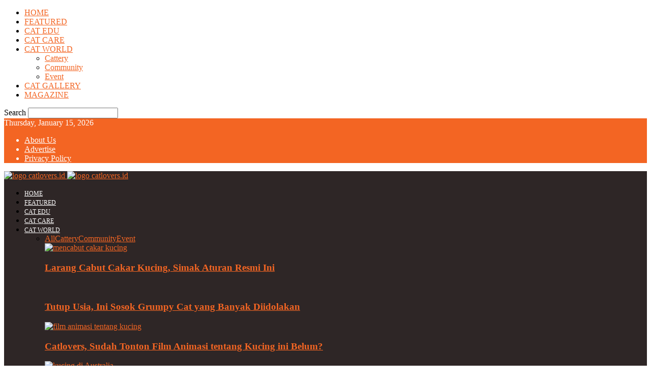

--- FILE ---
content_type: text/html; charset=UTF-8
request_url: http://www.catlovers.id/mengungkap-asal-mula-kucing-scottish-fold/
body_size: 20002
content:
<!doctype html >
<!--[if IE 8]>    <html class="ie8" lang="en"> <![endif]-->
<!--[if IE 9]>    <html class="ie9" lang="en"> <![endif]-->
<!--[if gt IE 8]><!--> <html lang="en-US" prefix="og: http://ogp.me/ns#"> <!--<![endif]-->
<head>
    <title>Mengungkap Asal Mula Kucing Scottish Fold - Catlovers.id</title>
    <meta charset="UTF-8" />
    <meta name="viewport" content="width=device-width, initial-scale=1.0">
    <link rel="pingback" href="http://www.catlovers.id/xmlrpc.php" />
    <meta property="og:image" content="http://www.catlovers.id/wp-content/uploads/2018/01/Mengungkap-Asal-Mula-Kucing-Scottish-Fold.jpg" /><link rel="icon" type="image/png" href="http://www.catlovers.id/wp-content/uploads/2017/03/icon-catlovers-id.png">
<!-- This site is optimized with the Yoast SEO plugin v7.7.3 - https://yoast.com/wordpress/plugins/seo/ -->
<meta name="description" content="Asal mula kucing scottish fold ini berawal dari kucing putih bernama Susie yang ditemukan di Perthshire, Skotlandia, pada 1961."/>
<link rel="canonical" href="http://www.catlovers.id/mengungkap-asal-mula-kucing-scottish-fold/" />
<meta property="og:locale" content="en_US" />
<meta property="og:type" content="article" />
<meta property="og:title" content="Mengungkap Asal Mula Kucing Scottish Fold - Catlovers.id" />
<meta property="og:description" content="Asal mula kucing scottish fold ini berawal dari kucing putih bernama Susie yang ditemukan di Perthshire, Skotlandia, pada 1961." />
<meta property="og:url" content="http://www.catlovers.id/mengungkap-asal-mula-kucing-scottish-fold/" />
<meta property="og:site_name" content="Catlovers.id" />
<meta property="article:tag" content="kucing domestik" />
<meta property="article:tag" content="kucing lucu" />
<meta property="article:tag" content="kucing peliharaan" />
<meta property="article:tag" content="kucing scottish fold" />
<meta property="article:tag" content="Scottish Fold" />
<meta property="article:tag" content="sejarah scottish fold" />
<meta property="article:section" content="CAT GALLERY" />
<meta property="article:published_time" content="2018-01-20T17:00:22+07:00" />
<meta property="article:modified_time" content="2018-01-19T08:42:34+07:00" />
<meta property="og:updated_time" content="2018-01-19T08:42:34+07:00" />
<meta property="og:image" content="http://www.catlovers.id/wp-content/uploads/2018/01/Mengungkap-Asal-Mula-Kucing-Scottish-Fold.jpg" />
<meta property="og:image:width" content="696" />
<meta property="og:image:height" content="464" />
<meta property="og:image:alt" content="asal mula kucing scottish fold" />
<meta name="twitter:card" content="summary" />
<meta name="twitter:description" content="Asal mula kucing scottish fold ini berawal dari kucing putih bernama Susie yang ditemukan di Perthshire, Skotlandia, pada 1961." />
<meta name="twitter:title" content="Mengungkap Asal Mula Kucing Scottish Fold - Catlovers.id" />
<meta name="twitter:image" content="http://www.catlovers.id/wp-content/uploads/2018/01/Mengungkap-Asal-Mula-Kucing-Scottish-Fold.jpg" />
<!-- / Yoast SEO plugin. -->

<link rel='dns-prefetch' href='//fonts.googleapis.com' />
<link rel='dns-prefetch' href='//s.w.org' />
<link rel="alternate" type="application/rss+xml" title="Catlovers.id &raquo; Feed" href="http://www.catlovers.id/feed/" />
<link rel="alternate" type="application/rss+xml" title="Catlovers.id &raquo; Comments Feed" href="http://www.catlovers.id/comments/feed/" />
<link rel="alternate" type="application/rss+xml" title="Catlovers.id &raquo; Mengungkap Asal Mula Kucing Scottish Fold Comments Feed" href="http://www.catlovers.id/mengungkap-asal-mula-kucing-scottish-fold/feed/" />
		<script type="text/javascript">
			window._wpemojiSettings = {"baseUrl":"https:\/\/s.w.org\/images\/core\/emoji\/11\/72x72\/","ext":".png","svgUrl":"https:\/\/s.w.org\/images\/core\/emoji\/11\/svg\/","svgExt":".svg","source":{"concatemoji":"http:\/\/www.catlovers.id\/wp-includes\/js\/wp-emoji-release.min.js?ver=4.9.26"}};
			!function(e,a,t){var n,r,o,i=a.createElement("canvas"),p=i.getContext&&i.getContext("2d");function s(e,t){var a=String.fromCharCode;p.clearRect(0,0,i.width,i.height),p.fillText(a.apply(this,e),0,0);e=i.toDataURL();return p.clearRect(0,0,i.width,i.height),p.fillText(a.apply(this,t),0,0),e===i.toDataURL()}function c(e){var t=a.createElement("script");t.src=e,t.defer=t.type="text/javascript",a.getElementsByTagName("head")[0].appendChild(t)}for(o=Array("flag","emoji"),t.supports={everything:!0,everythingExceptFlag:!0},r=0;r<o.length;r++)t.supports[o[r]]=function(e){if(!p||!p.fillText)return!1;switch(p.textBaseline="top",p.font="600 32px Arial",e){case"flag":return s([55356,56826,55356,56819],[55356,56826,8203,55356,56819])?!1:!s([55356,57332,56128,56423,56128,56418,56128,56421,56128,56430,56128,56423,56128,56447],[55356,57332,8203,56128,56423,8203,56128,56418,8203,56128,56421,8203,56128,56430,8203,56128,56423,8203,56128,56447]);case"emoji":return!s([55358,56760,9792,65039],[55358,56760,8203,9792,65039])}return!1}(o[r]),t.supports.everything=t.supports.everything&&t.supports[o[r]],"flag"!==o[r]&&(t.supports.everythingExceptFlag=t.supports.everythingExceptFlag&&t.supports[o[r]]);t.supports.everythingExceptFlag=t.supports.everythingExceptFlag&&!t.supports.flag,t.DOMReady=!1,t.readyCallback=function(){t.DOMReady=!0},t.supports.everything||(n=function(){t.readyCallback()},a.addEventListener?(a.addEventListener("DOMContentLoaded",n,!1),e.addEventListener("load",n,!1)):(e.attachEvent("onload",n),a.attachEvent("onreadystatechange",function(){"complete"===a.readyState&&t.readyCallback()})),(n=t.source||{}).concatemoji?c(n.concatemoji):n.wpemoji&&n.twemoji&&(c(n.twemoji),c(n.wpemoji)))}(window,document,window._wpemojiSettings);
		</script>
		<style type="text/css">
img.wp-smiley,
img.emoji {
	display: inline !important;
	border: none !important;
	box-shadow: none !important;
	height: 1em !important;
	width: 1em !important;
	margin: 0 .07em !important;
	vertical-align: -0.1em !important;
	background: none !important;
	padding: 0 !important;
}
</style>
<link rel='stylesheet' id='rs-plugin-settings-css'  href='http://www.catlovers.id/wp-content/plugins/revslider/public/assets/css/settings.css?ver=5.2.5.1' type='text/css' media='all' />
<style id='rs-plugin-settings-inline-css' type='text/css'>
#rs-demo-id {}
</style>
<link rel='stylesheet' id='google-fonts-style-css'  href='http://fonts.googleapis.com/css?family=Open+Sans%3A300italic%2C400%2C400italic%2C600%2C600italic%2C700%7CRoboto%3A300%2C400%2C400italic%2C500%2C500italic%2C700%2C900&#038;ver=8.8.2' type='text/css' media='all' />
<link rel='stylesheet' id='js_composer_front-css'  href='http://www.catlovers.id/wp-content/plugins/js_composer/assets/css/js_composer.min.css?ver=5.5.1' type='text/css' media='all' />
<link rel='stylesheet' id='td-theme-css'  href='http://www.catlovers.id/wp-content/themes/Newspaper/style.css?ver=8.8.2' type='text/css' media='all' />
<script type='text/javascript' src='http://www.catlovers.id/wp-includes/js/jquery/jquery.js?ver=1.12.4'></script>
<script type='text/javascript' src='http://www.catlovers.id/wp-includes/js/jquery/jquery-migrate.min.js?ver=1.4.1'></script>
<script type='text/javascript' src='http://www.catlovers.id/wp-content/plugins/revslider/public/assets/js/jquery.themepunch.tools.min.js?ver=5.2.5.1'></script>
<script type='text/javascript' src='http://www.catlovers.id/wp-content/plugins/revslider/public/assets/js/jquery.themepunch.revolution.min.js?ver=5.2.5.1'></script>
<link rel='https://api.w.org/' href='http://www.catlovers.id/wp-json/' />
<link rel="EditURI" type="application/rsd+xml" title="RSD" href="http://www.catlovers.id/xmlrpc.php?rsd" />
<link rel="wlwmanifest" type="application/wlwmanifest+xml" href="http://www.catlovers.id/wp-includes/wlwmanifest.xml" /> 
<meta name="generator" content="WordPress 4.9.26" />
<link rel='shortlink' href='http://www.catlovers.id/?p=2944' />
<link rel="alternate" type="application/json+oembed" href="http://www.catlovers.id/wp-json/oembed/1.0/embed?url=http%3A%2F%2Fwww.catlovers.id%2Fmengungkap-asal-mula-kucing-scottish-fold%2F" />
<link rel="alternate" type="text/xml+oembed" href="http://www.catlovers.id/wp-json/oembed/1.0/embed?url=http%3A%2F%2Fwww.catlovers.id%2Fmengungkap-asal-mula-kucing-scottish-fold%2F&#038;format=xml" />
<!--[if lt IE 9]><script src="http://cdnjs.cloudflare.com/ajax/libs/html5shiv/3.7.3/html5shiv.js"></script><![endif]-->
    <meta name="generator" content="Powered by WPBakery Page Builder - drag and drop page builder for WordPress."/>
<!--[if lte IE 9]><link rel="stylesheet" type="text/css" href="http://www.catlovers.id/wp-content/plugins/js_composer/assets/css/vc_lte_ie9.min.css" media="screen"><![endif]--><meta name="generator" content="Powered by Slider Revolution 5.2.5.1 - responsive, Mobile-Friendly Slider Plugin for WordPress with comfortable drag and drop interface." />

<!-- JS generated by theme -->

<script>
    
    

	    var tdBlocksArray = []; //here we store all the items for the current page

	    //td_block class - each ajax block uses a object of this class for requests
	    function tdBlock() {
		    this.id = '';
		    this.block_type = 1; //block type id (1-234 etc)
		    this.atts = '';
		    this.td_column_number = '';
		    this.td_current_page = 1; //
		    this.post_count = 0; //from wp
		    this.found_posts = 0; //from wp
		    this.max_num_pages = 0; //from wp
		    this.td_filter_value = ''; //current live filter value
		    this.is_ajax_running = false;
		    this.td_user_action = ''; // load more or infinite loader (used by the animation)
		    this.header_color = '';
		    this.ajax_pagination_infinite_stop = ''; //show load more at page x
	    }


        // td_js_generator - mini detector
        (function(){
            var htmlTag = document.getElementsByTagName("html")[0];

	        if ( navigator.userAgent.indexOf("MSIE 10.0") > -1 ) {
                htmlTag.className += ' ie10';
            }

            if ( !!navigator.userAgent.match(/Trident.*rv\:11\./) ) {
                htmlTag.className += ' ie11';
            }

	        if ( navigator.userAgent.indexOf("Edge") > -1 ) {
                htmlTag.className += ' ieEdge';
            }

            if ( /(iPad|iPhone|iPod)/g.test(navigator.userAgent) ) {
                htmlTag.className += ' td-md-is-ios';
            }

            var user_agent = navigator.userAgent.toLowerCase();
            if ( user_agent.indexOf("android") > -1 ) {
                htmlTag.className += ' td-md-is-android';
            }

            if ( -1 !== navigator.userAgent.indexOf('Mac OS X')  ) {
                htmlTag.className += ' td-md-is-os-x';
            }

            if ( /chrom(e|ium)/.test(navigator.userAgent.toLowerCase()) ) {
               htmlTag.className += ' td-md-is-chrome';
            }

            if ( -1 !== navigator.userAgent.indexOf('Firefox') ) {
                htmlTag.className += ' td-md-is-firefox';
            }

            if ( -1 !== navigator.userAgent.indexOf('Safari') && -1 === navigator.userAgent.indexOf('Chrome') ) {
                htmlTag.className += ' td-md-is-safari';
            }

            if( -1 !== navigator.userAgent.indexOf('IEMobile') ){
                htmlTag.className += ' td-md-is-iemobile';
            }

        })();




        var tdLocalCache = {};

        ( function () {
            "use strict";

            tdLocalCache = {
                data: {},
                remove: function (resource_id) {
                    delete tdLocalCache.data[resource_id];
                },
                exist: function (resource_id) {
                    return tdLocalCache.data.hasOwnProperty(resource_id) && tdLocalCache.data[resource_id] !== null;
                },
                get: function (resource_id) {
                    return tdLocalCache.data[resource_id];
                },
                set: function (resource_id, cachedData) {
                    tdLocalCache.remove(resource_id);
                    tdLocalCache.data[resource_id] = cachedData;
                }
            };
        })();

    
    
var td_viewport_interval_list=[{"limitBottom":767,"sidebarWidth":228},{"limitBottom":1018,"sidebarWidth":300},{"limitBottom":1140,"sidebarWidth":324}];
var td_animation_stack_effect="type0";
var tds_animation_stack=true;
var td_animation_stack_specific_selectors=".entry-thumb, img";
var td_animation_stack_general_selectors=".td-animation-stack img, .td-animation-stack .entry-thumb, .post img";
var td_ajax_url="http:\/\/www.catlovers.id\/wp-admin\/admin-ajax.php?td_theme_name=Newspaper&v=8.8.2";
var td_get_template_directory_uri="http:\/\/www.catlovers.id\/wp-content\/themes\/Newspaper";
var tds_snap_menu="snap";
var tds_logo_on_sticky="";
var tds_header_style="2";
var td_please_wait="Please wait...";
var td_email_user_pass_incorrect="User or password incorrect!";
var td_email_user_incorrect="Email or username incorrect!";
var td_email_incorrect="Email incorrect!";
var tds_more_articles_on_post_enable="";
var tds_more_articles_on_post_time_to_wait="";
var tds_more_articles_on_post_pages_distance_from_top=0;
var tds_theme_color_site_wide="#f36523";
var tds_smart_sidebar="enabled";
var tdThemeName="Newspaper";
var td_magnific_popup_translation_tPrev="Previous (Left arrow key)";
var td_magnific_popup_translation_tNext="Next (Right arrow key)";
var td_magnific_popup_translation_tCounter="%curr% of %total%";
var td_magnific_popup_translation_ajax_tError="The content from %url% could not be loaded.";
var td_magnific_popup_translation_image_tError="The image #%curr% could not be loaded.";
var tdDateNamesI18n={"month_names":["January","February","March","April","May","June","July","August","September","October","November","December"],"month_names_short":["Jan","Feb","Mar","Apr","May","Jun","Jul","Aug","Sep","Oct","Nov","Dec"],"day_names":["Sunday","Monday","Tuesday","Wednesday","Thursday","Friday","Saturday"],"day_names_short":["Sun","Mon","Tue","Wed","Thu","Fri","Sat"]};
var td_ad_background_click_link="";
var td_ad_background_click_target="";
</script>

<script>
  (function(i,s,o,g,r,a,m){i['GoogleAnalyticsObject']=r;i[r]=i[r]||function(){
  (i[r].q=i[r].q||[]).push(arguments)},i[r].l=1*new Date();a=s.createElement(o),
  m=s.getElementsByTagName(o)[0];a.async=1;a.src=g;m.parentNode.insertBefore(a,m)
  })(window,document,'script','https://www.google-analytics.com/analytics.js','ga');

  ga('create', 'UA-94102055-2', 'auto');
  ga('send', 'pageview');

</script><noscript><style type="text/css"> .wpb_animate_when_almost_visible { opacity: 1; }</style></noscript></head>

<body class="post-template-default single single-post postid-2944 single-format-standard mengungkap-asal-mula-kucing-scottish-fold global-block-template-8 td-magazine wpb-js-composer js-comp-ver-5.5.1 vc_responsive td-animation-stack-type0 td-boxed-layout" itemscope="itemscope" itemtype="http://schema.org/WebPage">

        <div class="td-scroll-up"><i class="td-icon-menu-up"></i></div>
    
    <div class="td-menu-background"></div>
<div id="td-mobile-nav">
    <div class="td-mobile-container">
        <!-- mobile menu top section -->
        <div class="td-menu-socials-wrap">
            <!-- socials -->
            <div class="td-menu-socials">
                
        <span class="td-social-icon-wrap">
            <a target="_blank" href="https://www.facebook.com/majalahcatlovers" title="Facebook">
                <i class="td-icon-font td-icon-facebook"></i>
            </a>
        </span>
        <span class="td-social-icon-wrap">
            <a target="_blank" href="https://www.instagram.com/catloversmagz" title="Instagram">
                <i class="td-icon-font td-icon-instagram"></i>
            </a>
        </span>            </div>
            <!-- close button -->
            <div class="td-mobile-close">
                <a href="#"><i class="td-icon-close-mobile"></i></a>
            </div>
        </div>

        <!-- login section -->
        
        <!-- menu section -->
        <div class="td-mobile-content">
            <div class="menu-catloversid-container"><ul id="menu-catloversid" class="td-mobile-main-menu"><li id="menu-item-401" class="menu-item menu-item-type-custom menu-item-object-custom menu-item-home menu-item-first menu-item-401"><a href="http://www.catlovers.id">HOME</a></li>
<li id="menu-item-400" class="menu-item menu-item-type-taxonomy menu-item-object-category menu-item-400"><a href="http://www.catlovers.id/category/featured/">FEATURED</a></li>
<li id="menu-item-391" class="menu-item menu-item-type-taxonomy menu-item-object-category menu-item-391"><a href="http://www.catlovers.id/category/cat-edu/">CAT EDU</a></li>
<li id="menu-item-390" class="menu-item menu-item-type-taxonomy menu-item-object-category menu-item-390"><a href="http://www.catlovers.id/category/cat-care/">CAT CARE</a></li>
<li id="menu-item-393" class="menu-item menu-item-type-taxonomy menu-item-object-category menu-item-has-children menu-item-393"><a href="http://www.catlovers.id/category/cat-world/">CAT WORLD<i class="td-icon-menu-right td-element-after"></i></a>
<ul class="sub-menu">
	<li id="menu-item-0" class="menu-item-0"><a href="http://www.catlovers.id/category/cat-world/cattery/">Cattery</a></li>
	<li class="menu-item-0"><a href="http://www.catlovers.id/category/cat-world/community/">Community</a></li>
	<li class="menu-item-0"><a href="http://www.catlovers.id/category/cat-world/event/">Event</a></li>
</ul>
</li>
<li id="menu-item-1851" class="menu-item menu-item-type-post_type menu-item-object-page menu-item-1851"><a href="http://www.catlovers.id/cat-gallery/">CAT GALLERY</a></li>
<li id="menu-item-452" class="menu-item menu-item-type-post_type menu-item-object-page menu-item-452"><a href="http://www.catlovers.id/majalah/">MAGAZINE</a></li>
</ul></div>        </div>
    </div>

    <!-- register/login section -->
    </div>    <div class="td-search-background"></div>
<div class="td-search-wrap-mob">
	<div class="td-drop-down-search" aria-labelledby="td-header-search-button">
		<form method="get" class="td-search-form" action="http://www.catlovers.id/">
			<!-- close button -->
			<div class="td-search-close">
				<a href="#"><i class="td-icon-close-mobile"></i></a>
			</div>
			<div role="search" class="td-search-input">
				<span>Search</span>
				<input id="td-header-search-mob" type="text" value="" name="s" autocomplete="off" />
			</div>
		</form>
		<div id="td-aj-search-mob"></div>
	</div>
</div>    
    
    <div id="td-outer-wrap" class="td-theme-wrap">
    
        <!--
Header style 2
-->


<div class="td-header-wrap td-header-style-2 ">
    
    <div class="td-header-top-menu-full td-container-wrap ">
        <div class="td-container td-header-row td-header-top-menu">
            
    <div class="top-bar-style-1">
        
<div class="td-header-sp-top-menu">


	        <div class="td_data_time">
            <div >

                Thursday, January 15, 2026
            </div>
        </div>
    <div class="menu-top-container"><ul id="menu-little-menu" class="top-header-menu"><li id="menu-item-152" class="menu-item menu-item-type-post_type menu-item-object-page menu-item-first td-menu-item td-normal-menu menu-item-152"><a href="http://www.catlovers.id/about-us/">About Us</a></li>
<li id="menu-item-151" class="menu-item menu-item-type-post_type menu-item-object-page td-menu-item td-normal-menu menu-item-151"><a href="http://www.catlovers.id/advertise-with-us/">Advertise</a></li>
<li id="menu-item-1833" class="menu-item menu-item-type-post_type menu-item-object-page td-menu-item td-normal-menu menu-item-1833"><a href="http://www.catlovers.id/privacy-policy/">Privacy Policy</a></li>
</ul></div></div>
        <div class="td-header-sp-top-widget">
    
    
        
        <span class="td-social-icon-wrap">
            <a target="_blank" href="https://www.facebook.com/majalahcatlovers" title="Facebook">
                <i class="td-icon-font td-icon-facebook"></i>
            </a>
        </span>
        <span class="td-social-icon-wrap">
            <a target="_blank" href="https://www.instagram.com/catloversmagz" title="Instagram">
                <i class="td-icon-font td-icon-instagram"></i>
            </a>
        </span>    </div>    </div>

<!-- LOGIN MODAL -->
        </div>
    </div>

    <div class="td-header-menu-wrap-full td-container-wrap ">
        
        <div class="td-header-menu-wrap td-header-gradient ">
            <div class="td-container td-header-row td-header-main-menu">
                <div id="td-header-menu" role="navigation">
    <div id="td-top-mobile-toggle"><a href="#"><i class="td-icon-font td-icon-mobile"></i></a></div>
    <div class="td-main-menu-logo td-logo-in-header">
        		<a class="td-mobile-logo td-sticky-disable" href="http://www.catlovers.id/">
			<img class="td-retina-data" data-retina="http://www.catlovers.id/wp-content/uploads/2017/03/logo-catlovers-id.png" src="http://www.catlovers.id/wp-content/uploads/2017/03/logo-catlovers-id.png" alt="logo catlovers.id"/>
		</a>
			<a class="td-header-logo td-sticky-disable" href="http://www.catlovers.id/">
			<img class="td-retina-data" data-retina="http://www.catlovers.id/wp-content/uploads/2017/03/logo-catlovers-id.png" src="http://www.catlovers.id/wp-content/uploads/2017/03/logo-catlovers-id.png" alt="logo catlovers.id"/>
		</a>
	    </div>
    <div class="menu-catloversid-container"><ul id="menu-catloversid-1" class="sf-menu"><li class="menu-item menu-item-type-custom menu-item-object-custom menu-item-home menu-item-first td-menu-item td-normal-menu menu-item-401"><a href="http://www.catlovers.id">HOME</a></li>
<li class="menu-item menu-item-type-taxonomy menu-item-object-category td-menu-item td-normal-menu menu-item-400"><a href="http://www.catlovers.id/category/featured/">FEATURED</a></li>
<li class="menu-item menu-item-type-taxonomy menu-item-object-category td-menu-item td-normal-menu menu-item-391"><a href="http://www.catlovers.id/category/cat-edu/">CAT EDU</a></li>
<li class="menu-item menu-item-type-taxonomy menu-item-object-category td-menu-item td-normal-menu menu-item-390"><a href="http://www.catlovers.id/category/cat-care/">CAT CARE</a></li>
<li class="menu-item menu-item-type-taxonomy menu-item-object-category td-menu-item td-mega-menu menu-item-393"><a href="http://www.catlovers.id/category/cat-world/">CAT WORLD</a>
<ul class="sub-menu">
	<li class="menu-item-0"><div class="td-container-border"><div class="td-mega-grid"><div class="td_block_wrap td_block_mega_menu td_uid_1_69683234353e5_rand td_with_ajax_pagination td-pb-border-top td_block_template_8"  data-td-block-uid="td_uid_1_69683234353e5" ><script>var block_td_uid_1_69683234353e5 = new tdBlock();
block_td_uid_1_69683234353e5.id = "td_uid_1_69683234353e5";
block_td_uid_1_69683234353e5.atts = '{"limit":4,"td_column_number":3,"ajax_pagination":"next_prev","category_id":"17","show_child_cat":30,"td_ajax_filter_type":"td_category_ids_filter","td_ajax_preloading":"","block_template_id":"","header_color":"","ajax_pagination_infinite_stop":"","offset":"","td_filter_default_txt":"","td_ajax_filter_ids":"","el_class":"","color_preset":"","border_top":"","css":"","tdc_css":"","class":"td_uid_1_69683234353e5_rand","tdc_css_class":"td_uid_1_69683234353e5_rand","tdc_css_class_style":"td_uid_1_69683234353e5_rand_style"}';
block_td_uid_1_69683234353e5.td_column_number = "3";
block_td_uid_1_69683234353e5.block_type = "td_block_mega_menu";
block_td_uid_1_69683234353e5.post_count = "4";
block_td_uid_1_69683234353e5.found_posts = "292";
block_td_uid_1_69683234353e5.header_color = "";
block_td_uid_1_69683234353e5.ajax_pagination_infinite_stop = "";
block_td_uid_1_69683234353e5.max_num_pages = "73";
tdBlocksArray.push(block_td_uid_1_69683234353e5);
</script><div class="td_mega_menu_sub_cats"><div class="block-mega-child-cats"><a class="cur-sub-cat mega-menu-sub-cat-td_uid_1_69683234353e5" id="td_uid_2_69683234376b7" data-td_block_id="td_uid_1_69683234353e5" data-td_filter_value="" href="http://www.catlovers.id/category/cat-world/">All</a><a class="mega-menu-sub-cat-td_uid_1_69683234353e5"  id="td_uid_3_69683234376f2" data-td_block_id="td_uid_1_69683234353e5" data-td_filter_value="127" href="http://www.catlovers.id/category/cat-world/cattery/">Cattery</a><a class="mega-menu-sub-cat-td_uid_1_69683234353e5"  id="td_uid_4_696832343771a" data-td_block_id="td_uid_1_69683234353e5" data-td_filter_value="124" href="http://www.catlovers.id/category/cat-world/community/">Community</a><a class="mega-menu-sub-cat-td_uid_1_69683234353e5"  id="td_uid_5_696832343773a" data-td_block_id="td_uid_1_69683234353e5" data-td_filter_value="23" href="http://www.catlovers.id/category/cat-world/event/">Event</a></div></div><div id=td_uid_1_69683234353e5 class="td_block_inner"><div class="td-mega-row"><div class="td-mega-span">
        <div class="td_module_mega_menu td-meta-info-hide td_mod_mega_menu">
            <div class="td-module-image">
                <div class="td-module-thumb"><a href="http://www.catlovers.id/larang-cabut-cakar-kucing-simak-aturan-resmi-ini/" rel="bookmark" class="td-image-wrap" title="Larang Cabut Cakar Kucing, Simak Aturan Resmi Ini"><img width="218" height="150" class="entry-thumb" src="http://www.catlovers.id/wp-content/uploads/2019/08/Larang-Cabut-Cakar-Kucing-Simak-Aturan-Resmi-Ini-freepik-218x150.jpg" srcset="http://www.catlovers.id/wp-content/uploads/2019/08/Larang-Cabut-Cakar-Kucing-Simak-Aturan-Resmi-Ini-freepik-218x150.jpg 218w, http://www.catlovers.id/wp-content/uploads/2019/08/Larang-Cabut-Cakar-Kucing-Simak-Aturan-Resmi-Ini-freepik-100x70.jpg 100w" sizes="(max-width: 218px) 100vw, 218px" alt="mencabut cakar kucing" title="Larang Cabut Cakar Kucing, Simak Aturan Resmi Ini"/></a></div>                            </div>

            <div class="item-details">
                <h3 class="entry-title td-module-title"><a href="http://www.catlovers.id/larang-cabut-cakar-kucing-simak-aturan-resmi-ini/" rel="bookmark" title="Larang Cabut Cakar Kucing, Simak Aturan Resmi Ini">Larang Cabut Cakar Kucing, Simak Aturan Resmi Ini</a></h3>            </div>
        </div>
        </div><div class="td-mega-span">
        <div class="td_module_mega_menu td-meta-info-hide td_mod_mega_menu">
            <div class="td-module-image">
                <div class="td-module-thumb"><a href="http://www.catlovers.id/tutup-usia-ini-sosok-grumpy-cat-yang-banyak-diidolakan/" rel="bookmark" class="td-image-wrap" title="Tutup Usia, Ini Sosok Grumpy Cat yang Banyak Diidolakan"><img width="218" height="150" class="entry-thumb" src="http://www.catlovers.id/wp-content/uploads/2019/08/Tutup-Usia-Ini-Sosok-Grumpy-Cat-yang-Banyak-Diidolakan-218x150.jpg" srcset="http://www.catlovers.id/wp-content/uploads/2019/08/Tutup-Usia-Ini-Sosok-Grumpy-Cat-yang-Banyak-Diidolakan-218x150.jpg 218w, http://www.catlovers.id/wp-content/uploads/2019/08/Tutup-Usia-Ini-Sosok-Grumpy-Cat-yang-Banyak-Diidolakan-100x70.jpg 100w" sizes="(max-width: 218px) 100vw, 218px" alt="" title="Tutup Usia, Ini Sosok Grumpy Cat yang Banyak Diidolakan"/></a></div>                            </div>

            <div class="item-details">
                <h3 class="entry-title td-module-title"><a href="http://www.catlovers.id/tutup-usia-ini-sosok-grumpy-cat-yang-banyak-diidolakan/" rel="bookmark" title="Tutup Usia, Ini Sosok Grumpy Cat yang Banyak Diidolakan">Tutup Usia, Ini Sosok Grumpy Cat yang Banyak Diidolakan</a></h3>            </div>
        </div>
        </div><div class="td-mega-span">
        <div class="td_module_mega_menu td-meta-info-hide td_mod_mega_menu">
            <div class="td-module-image">
                <div class="td-module-thumb"><a href="http://www.catlovers.id/catlovers-sudah-tonton-film-animasi-tentang-kucing-ini-belum/" rel="bookmark" class="td-image-wrap" title="Catlovers, Sudah Tonton Film Animasi tentang Kucing ini Belum?"><img width="218" height="150" class="entry-thumb" src="http://www.catlovers.id/wp-content/uploads/2019/06/Catlovers-Sudah-Tonton-Film-Animasi-tentang-Kucing-ini-Belum-218x150.jpg" srcset="http://www.catlovers.id/wp-content/uploads/2019/06/Catlovers-Sudah-Tonton-Film-Animasi-tentang-Kucing-ini-Belum-218x150.jpg 218w, http://www.catlovers.id/wp-content/uploads/2019/06/Catlovers-Sudah-Tonton-Film-Animasi-tentang-Kucing-ini-Belum-100x70.jpg 100w" sizes="(max-width: 218px) 100vw, 218px" alt="film animasi tentang kucing" title="Catlovers, Sudah Tonton Film Animasi tentang Kucing ini Belum?"/></a></div>                            </div>

            <div class="item-details">
                <h3 class="entry-title td-module-title"><a href="http://www.catlovers.id/catlovers-sudah-tonton-film-animasi-tentang-kucing-ini-belum/" rel="bookmark" title="Catlovers, Sudah Tonton Film Animasi tentang Kucing ini Belum?">Catlovers, Sudah Tonton Film Animasi tentang Kucing ini Belum?</a></h3>            </div>
        </div>
        </div><div class="td-mega-span">
        <div class="td_module_mega_menu td-meta-info-hide td_mod_mega_menu">
            <div class="td-module-image">
                <div class="td-module-thumb"><a href="http://www.catlovers.id/ini-alasan-jutaan-kucing-di-australia-mengalami-genosida/" rel="bookmark" class="td-image-wrap" title="Ini Alasan Jutaan Kucing di Australia Mengalami Genosida"><img width="218" height="150" class="entry-thumb" src="http://www.catlovers.id/wp-content/uploads/2019/05/Ini-Alasan-Jutaan-Kucing-di-Australia-Mengalami-Genosida-pixabay-218x150.jpg" srcset="http://www.catlovers.id/wp-content/uploads/2019/05/Ini-Alasan-Jutaan-Kucing-di-Australia-Mengalami-Genosida-pixabay-218x150.jpg 218w, http://www.catlovers.id/wp-content/uploads/2019/05/Ini-Alasan-Jutaan-Kucing-di-Australia-Mengalami-Genosida-pixabay-100x70.jpg 100w" sizes="(max-width: 218px) 100vw, 218px" alt="kucing di Australia" title="Ini Alasan Jutaan Kucing di Australia Mengalami Genosida"/></a></div>                            </div>

            <div class="item-details">
                <h3 class="entry-title td-module-title"><a href="http://www.catlovers.id/ini-alasan-jutaan-kucing-di-australia-mengalami-genosida/" rel="bookmark" title="Ini Alasan Jutaan Kucing di Australia Mengalami Genosida">Ini Alasan Jutaan Kucing di Australia Mengalami Genosida</a></h3>            </div>
        </div>
        </div></div></div><div class="td-next-prev-wrap"><a href="#" class="td-ajax-prev-page ajax-page-disabled" id="prev-page-td_uid_1_69683234353e5" data-td_block_id="td_uid_1_69683234353e5"><i class="td-icon-font td-icon-menu-left"></i></a><a href="#"  class="td-ajax-next-page" id="next-page-td_uid_1_69683234353e5" data-td_block_id="td_uid_1_69683234353e5"><i class="td-icon-font td-icon-menu-right"></i></a></div><div class="clearfix"></div></div> <!-- ./block1 --></div></div></li>
</ul>
</li>
<li class="menu-item menu-item-type-post_type menu-item-object-page td-menu-item td-normal-menu menu-item-1851"><a href="http://www.catlovers.id/cat-gallery/">CAT GALLERY</a></li>
<li class="menu-item menu-item-type-post_type menu-item-object-page td-menu-item td-normal-menu menu-item-452"><a href="http://www.catlovers.id/majalah/">MAGAZINE</a></li>
</ul></div></div>


    <div class="header-search-wrap">
        <div class="td-search-btns-wrap">
            <a id="td-header-search-button" href="#" role="button" class="dropdown-toggle " data-toggle="dropdown"><i class="td-icon-search"></i></a>
            <a id="td-header-search-button-mob" href="#" role="button" class="dropdown-toggle " data-toggle="dropdown"><i class="td-icon-search"></i></a>
        </div>

        <div class="td-drop-down-search" aria-labelledby="td-header-search-button">
            <form method="get" class="td-search-form" action="http://www.catlovers.id/">
                <div role="search" class="td-head-form-search-wrap">
                    <input id="td-header-search" type="text" value="" name="s" autocomplete="off" /><input class="wpb_button wpb_btn-inverse btn" type="submit" id="td-header-search-top" value="Search" />
                </div>
            </form>
            <div id="td-aj-search"></div>
        </div>
    </div>
            </div>
        </div>
    </div>

    <div class="td-banner-wrap-full td-container-wrap ">
        <div class="td-container td-header-row td-header-header">
            <div class="td-header-sp-logo">
                        <a class="td-main-logo" href="http://www.catlovers.id/">
            <img class="td-retina-data" data-retina="http://www.catlovers.id/wp-content/uploads/2017/03/logo-catlovers-id.png" src="http://www.catlovers.id/wp-content/uploads/2017/03/logo-catlovers-id.png" alt="logo catlovers.id"/>
            <span class="td-visual-hidden">Catlovers.id</span>
        </a>
                </div>
                            <div class="td-header-sp-recs">
                    <div class="td-header-rec-wrap">
    <div class="td-a-rec td-a-rec-id-header  td_uid_6_69683234393a5_rand td_block_template_8"><div class="td-all-devices"> 
<a href="http://www.catlovers.id/majalah/"><img src="http://www.catlovers.id/wp-content/uploads/2017/03/banner-CL-Atas.jpg" alt="" /></a>
</div>
</div>
</div>                </div>
                    </div>
    </div>

</div><div class="td-main-content-wrap td-container-wrap">

    <div class="td-container td-post-template-default ">
        <div class="td-crumb-container"></div>

        <div class="td-pb-row">
                                    <div class="td-pb-span8 td-main-content" role="main">
                            <div class="td-ss-main-content">
                                
    <article id="post-2944" class="post-2944 post type-post status-publish format-standard has-post-thumbnail hentry category-cat-gallery tag-kucing-domestik tag-kucing-lucu tag-kucing-peliharaan tag-kucing-scottish-fold tag-scottish-fold tag-sejarah-scottish-fold" itemscope itemtype="http://schema.org/Article">
        <div class="td-post-header">

            <ul class="td-category"><li class="entry-category"><a  href="http://www.catlovers.id/category/cat-gallery/">CAT GALLERY</a></li></ul>
            <header class="td-post-title">
                <h1 class="entry-title">Mengungkap Asal Mula Kucing Scottish Fold</h1>

                

                <div class="td-module-meta-info">
                                                                                                </div>

            </header>

        </div>

        <div class="td-post-sharing-top"><div id="td_social_sharing_article_top" class="td-post-sharing td-ps-bg td-ps-notext td-post-sharing-style1 "><div class="td-post-sharing-visible"><a class="td-social-sharing-button td-social-sharing-button-js td-social-network td-social-facebook" href="https://www.facebook.com/sharer.php?u=http%3A%2F%2Fwww.catlovers.id%2Fmengungkap-asal-mula-kucing-scottish-fold%2F">
                                        <div class="td-social-but-icon"><i class="td-icon-facebook"></i></div>
                                        <div class="td-social-but-text">Facebook</div>
                                    </a><a class="td-social-sharing-button td-social-sharing-button-js td-social-network td-social-twitter" href="https://twitter.com/intent/tweet?text=Mengungkap+Asal+Mula+Kucing+Scottish+Fold&url=http%3A%2F%2Fwww.catlovers.id%2Fmengungkap-asal-mula-kucing-scottish-fold%2F&via=Catlovers.id">
                                        <div class="td-social-but-icon"><i class="td-icon-twitter"></i></div>
                                        <div class="td-social-but-text">Twitter</div>
                                    </a><a class="td-social-sharing-button td-social-sharing-button-js td-social-network td-social-googleplus" href="https://plus.google.com/share?url=http://www.catlovers.id/mengungkap-asal-mula-kucing-scottish-fold/">
                                        <div class="td-social-but-icon"><i class="td-icon-googleplus"></i></div>
                                        <div class="td-social-but-text">Google+</div>
                                    </a><a class="td-social-sharing-button td-social-sharing-button-js td-social-network td-social-pinterest" href="https://pinterest.com/pin/create/button/?url=http://www.catlovers.id/mengungkap-asal-mula-kucing-scottish-fold/&amp;media=http://www.catlovers.id/wp-content/uploads/2018/01/Mengungkap-Asal-Mula-Kucing-Scottish-Fold.jpg&description=Asal mula kucing scottish fold ini berawal dari kucing putih bernama Susie yang ditemukan di Perthshire, Skotlandia, pada 1961.">
                                        <div class="td-social-but-icon"><i class="td-icon-pinterest"></i></div>
                                        <div class="td-social-but-text">Pinterest</div>
                                    </a><a class="td-social-sharing-button td-social-sharing-button-js td-social-network td-social-whatsapp" href="whatsapp://send?text=Mengungkap Asal Mula Kucing Scottish Fold %0A%0A http://www.catlovers.id/mengungkap-asal-mula-kucing-scottish-fold/">
                                        <div class="td-social-but-icon"><i class="td-icon-whatsapp"></i></div>
                                        <div class="td-social-but-text">WhatsApp</div>
                                    </a></div><div class="td-social-sharing-hidden"><ul class="td-pulldown-filter-list"></ul><a class="td-social-sharing-button td-social-handler td-social-expand-tabs" href="#" data-block-uid="td_social_sharing_article_top">
                                    <div class="td-social-but-icon"><i class="td-icon-plus td-social-expand-tabs-icon"></i></div>
                                </a></div></div></div>

        <div class="td-post-content">

        
        <p><a href="http://www.catlovers.com">Catlovers.id</a> — <strong>Asal mula kucing scottish fold</strong> ini berawal dari kucing putih bernama Susie yang ditemukan di Perthshire, Skotlandia, pada 1961. Susie memiliki telinga yang tidak biasa. Telinganya terlipat sehingga menyerupai burung hantu.</p>
<figure id="attachment_2945" style="width: 696px" class="wp-caption aligncenter"><img class="size-full wp-image-2945" src="http://www.catlovers.id/wp-content/uploads/2018/01/Mengungkap-Asal-Mula-Kucing-Scottish-Fold.jpg" alt="asal mula kucing scottish fold" width="696" height="464" srcset="http://www.catlovers.id/wp-content/uploads/2018/01/Mengungkap-Asal-Mula-Kucing-Scottish-Fold.jpg 696w, http://www.catlovers.id/wp-content/uploads/2018/01/Mengungkap-Asal-Mula-Kucing-Scottish-Fold-300x200.jpg 300w, http://www.catlovers.id/wp-content/uploads/2018/01/Mengungkap-Asal-Mula-Kucing-Scottish-Fold-630x420.jpg 630w" sizes="(max-width: 696px) 100vw, 696px" /><figcaption class="wp-caption-text">Foto: Youtube</figcaption></figure>
<p>Ketika Susie memiliki anak pada 1963, dua di antaranya lahir dengan telinga terlipat. Salah satunya diadopsi oleh Willian Ross, tetangga kebunnya sekaligus pecinta kucing.</p>
<p>Susie hanya menghasilkan satu anak kucing betina yang telinganya terlipat bernama Snooks, yang juga berwarna putih. Sementara, anak betina lainnya segera dikebiri setelah lahir. Tiga bulan setelah Snook lahir, Susie akhirnya mati karena tertabrak mobil. Bisa dikatakan bahwa seluruh kucing Scottish Fold memiliki darah Susie sebagai leluhurnya.</p>
<p>William Ross yang telah mengadopsi Snooks mendaftarkan kucingnya di GCCF (<em>Governing Council of the Cat Fancy</em>) di Inggris pada 1966. Kemudian, ia memulai untuk melakukan <em>breeding</em> dengan bantuan pakar genetik Pat Turner.</p>
<p>Program <em>breeding</em> tersebut menghasilkan 76 anak kucing pada tiga tahun pertama, 42 di antaranya memiliki telinga terlipat dan 34 sisanya memiliki telinga normal yang lurus. Hasil ini menunjukkan bahwa mutasi telinga kucing scottish fold ini merupakan gen dominan.</p>
<p>Ras kucing scottish fold tidak diakui di Eropa oleh FIFe (Fédération Internationale Féline) dan GCCF. Mereka menarik kembali pengakuan <em>registry</em> kucing scottish fold ini pada 1971.</p>
<p>Hal itu dilakukan karena kekhawatiran mutasi genetik ini adalah kecacatan yang akan berdampak pada kelumpuhan anggota badan dan ekor kucing tersebut. Selain itu, telinga yang terlipat juga menjadi alasan karena dapat memicu infeksi, kutu, dan menjadi tuli.</p>
<p>Lain halnya di Amerika Serikat, setelah kucing scottish fold ini diekspor ke sana, para <em>breeder</em> berusaha memperbaiki genetik kucing scottish fold. Mereka melakukan <em>mixed</em> dengan kucing british shorthair dan kucing american shorthair.</p>
<p>Hingga kini,  kucing scottish fold ini tidak memiliki masalah infeksi pada telinga seperti yang dikhawatirkan. Hanya saja, lapisan lilin kotoran telinga kucing scottish fold lebih banyak dibandingkan kucing lainnya. Sampai saat ini kucing scottish fold hanya diakui oleh TICA (The International Cat Association) dan CFA (Cat Fanciers’ Association).</p>
        </div>


        <footer>
                        
            <div class="td-post-source-tags">
                                <ul class="td-tags td-post-small-box clearfix"><li><span>TAGS</span></li><li><a href="http://www.catlovers.id/tag/kucing-domestik/">kucing domestik</a></li><li><a href="http://www.catlovers.id/tag/kucing-lucu/">kucing lucu</a></li><li><a href="http://www.catlovers.id/tag/kucing-peliharaan/">kucing peliharaan</a></li><li><a href="http://www.catlovers.id/tag/kucing-scottish-fold/">kucing scottish fold</a></li><li><a href="http://www.catlovers.id/tag/scottish-fold/">Scottish Fold</a></li><li><a href="http://www.catlovers.id/tag/sejarah-scottish-fold/">sejarah scottish fold</a></li></ul>            </div>

            <div class="td-post-sharing-bottom"><div class="td-post-sharing-classic"><iframe frameBorder="0" src="http://www.facebook.com/plugins/like.php?href=http://www.catlovers.id/mengungkap-asal-mula-kucing-scottish-fold/&amp;layout=button_count&amp;show_faces=false&amp;width=105&amp;action=like&amp;colorscheme=light&amp;height=21" style="border:none; overflow:hidden; width:105px; height:21px; background-color:transparent;"></iframe></div><div id="td_social_sharing_article_bottom" class="td-post-sharing td-ps-bg td-ps-notext td-post-sharing-style1 "><div class="td-post-sharing-visible"><a class="td-social-sharing-button td-social-sharing-button-js td-social-network td-social-facebook" href="https://www.facebook.com/sharer.php?u=http%3A%2F%2Fwww.catlovers.id%2Fmengungkap-asal-mula-kucing-scottish-fold%2F">
                                        <div class="td-social-but-icon"><i class="td-icon-facebook"></i></div>
                                        <div class="td-social-but-text">Facebook</div>
                                    </a><a class="td-social-sharing-button td-social-sharing-button-js td-social-network td-social-twitter" href="https://twitter.com/intent/tweet?text=Mengungkap+Asal+Mula+Kucing+Scottish+Fold&url=http%3A%2F%2Fwww.catlovers.id%2Fmengungkap-asal-mula-kucing-scottish-fold%2F&via=Catlovers.id">
                                        <div class="td-social-but-icon"><i class="td-icon-twitter"></i></div>
                                        <div class="td-social-but-text">Twitter</div>
                                    </a><a class="td-social-sharing-button td-social-sharing-button-js td-social-network td-social-googleplus" href="https://plus.google.com/share?url=http://www.catlovers.id/mengungkap-asal-mula-kucing-scottish-fold/">
                                        <div class="td-social-but-icon"><i class="td-icon-googleplus"></i></div>
                                        <div class="td-social-but-text">Google+</div>
                                    </a><a class="td-social-sharing-button td-social-sharing-button-js td-social-network td-social-pinterest" href="https://pinterest.com/pin/create/button/?url=http://www.catlovers.id/mengungkap-asal-mula-kucing-scottish-fold/&amp;media=http://www.catlovers.id/wp-content/uploads/2018/01/Mengungkap-Asal-Mula-Kucing-Scottish-Fold.jpg&description=Asal mula kucing scottish fold ini berawal dari kucing putih bernama Susie yang ditemukan di Perthshire, Skotlandia, pada 1961.">
                                        <div class="td-social-but-icon"><i class="td-icon-pinterest"></i></div>
                                        <div class="td-social-but-text">Pinterest</div>
                                    </a><a class="td-social-sharing-button td-social-sharing-button-js td-social-network td-social-whatsapp" href="whatsapp://send?text=Mengungkap Asal Mula Kucing Scottish Fold %0A%0A http://www.catlovers.id/mengungkap-asal-mula-kucing-scottish-fold/">
                                        <div class="td-social-but-icon"><i class="td-icon-whatsapp"></i></div>
                                        <div class="td-social-but-text">WhatsApp</div>
                                    </a></div><div class="td-social-sharing-hidden"><ul class="td-pulldown-filter-list"></ul><a class="td-social-sharing-button td-social-handler td-social-expand-tabs" href="#" data-block-uid="td_social_sharing_article_bottom">
                                    <div class="td-social-but-icon"><i class="td-icon-plus td-social-expand-tabs-icon"></i></div>
                                </a></div></div></div>            <div class="td-block-row td-post-next-prev"><div class="td-block-span6 td-post-prev-post"><div class="td-post-next-prev-content"><span>Previous article</span><a href="http://www.catlovers.id/apa-kucing-perlu-dimandikan-dengan-air/">Apa Kucing Perlu Dimandikan dengan Air?</a></div></div><div class="td-next-prev-separator"></div><div class="td-block-span6 td-post-next-post"><div class="td-post-next-prev-content"><span>Next article</span><a href="http://www.catlovers.id/tips-jitu-menangani-kucing-kembung/">Tips Jitu Menangani Kucing Kembung</a></div></div></div>            <div class="td-author-name vcard author" style="display: none"><span class="fn"><a href="http://www.catlovers.id/author/suryania294/">Yani S</a></span></div>	        <span class="td-page-meta" itemprop="author" itemscope itemtype="https://schema.org/Person"><meta itemprop="name" content="Yani S"></span><meta itemprop="datePublished" content="2018-01-20T17:00:22+00:00"><meta itemprop="dateModified" content="2018-01-19T08:42:34+00:00"><meta itemscope itemprop="mainEntityOfPage" itemType="https://schema.org/WebPage" itemid="http://www.catlovers.id/mengungkap-asal-mula-kucing-scottish-fold/"/><span class="td-page-meta" itemprop="publisher" itemscope itemtype="https://schema.org/Organization"><span class="td-page-meta" itemprop="logo" itemscope itemtype="https://schema.org/ImageObject"><meta itemprop="url" content="http://www.catlovers.id/wp-content/uploads/2017/03/logo-catlovers-id.png"></span><meta itemprop="name" content="Catlovers.id"></span><meta itemprop="headline " content="Mengungkap Asal Mula Kucing Scottish Fold"><span class="td-page-meta" itemprop="image" itemscope itemtype="https://schema.org/ImageObject"><meta itemprop="url" content="http://www.catlovers.id/wp-content/uploads/2018/01/Mengungkap-Asal-Mula-Kucing-Scottish-Fold.jpg"><meta itemprop="width" content="696"><meta itemprop="height" content="464"></span>        </footer>

    </article> <!-- /.post -->

    <div class="td_block_wrap td_block_related_posts td_uid_8_696832343af90_rand td_with_ajax_pagination td-pb-border-top td_block_template_8"  data-td-block-uid="td_uid_8_696832343af90" ><script>var block_td_uid_8_696832343af90 = new tdBlock();
block_td_uid_8_696832343af90.id = "td_uid_8_696832343af90";
block_td_uid_8_696832343af90.atts = '{"limit":3,"ajax_pagination":"next_prev","live_filter":"cur_post_same_categories","td_ajax_filter_type":"td_custom_related","class":"td_uid_8_696832343af90_rand","td_column_number":3,"live_filter_cur_post_id":2944,"live_filter_cur_post_author":"5","block_template_id":"","header_color":"","ajax_pagination_infinite_stop":"","offset":"","td_ajax_preloading":"","td_filter_default_txt":"","td_ajax_filter_ids":"","el_class":"","color_preset":"","border_top":"","css":"","tdc_css":"","tdc_css_class":"td_uid_8_696832343af90_rand","tdc_css_class_style":"td_uid_8_696832343af90_rand_style"}';
block_td_uid_8_696832343af90.td_column_number = "3";
block_td_uid_8_696832343af90.block_type = "td_block_related_posts";
block_td_uid_8_696832343af90.post_count = "3";
block_td_uid_8_696832343af90.found_posts = "15";
block_td_uid_8_696832343af90.header_color = "";
block_td_uid_8_696832343af90.ajax_pagination_infinite_stop = "";
block_td_uid_8_696832343af90.max_num_pages = "5";
tdBlocksArray.push(block_td_uid_8_696832343af90);
</script><h4 class="td-related-title td-block-title"><a id="td_uid_9_696832343cf2a" class="td-related-left td-cur-simple-item" data-td_filter_value="" data-td_block_id="td_uid_8_696832343af90" href="#">RELATED ARTICLES</a><a id="td_uid_10_696832343cf2f" class="td-related-right" data-td_filter_value="td_related_more_from_author" data-td_block_id="td_uid_8_696832343af90" href="#">MORE FROM AUTHOR</a></h4><div id=td_uid_8_696832343af90 class="td_block_inner">

	<div class="td-related-row">

	<div class="td-related-span4">

        <div class="td_module_related_posts td-animation-stack td-meta-info-hide td_mod_related_posts">
            <div class="td-module-image">
                <div class="td-module-thumb"><a href="http://www.catlovers.id/kucing-lucu-ini-perankan-karakter-avengers-end-game/" rel="bookmark" class="td-image-wrap" title="Kucing Lucu Ini Perankan Karakter Avengers: End Game"><img width="218" height="150" class="entry-thumb" src="http://www.catlovers.id/wp-content/uploads/2019/05/Kucing-Lucu-Ini-Perankan-Karakter-Avengers-End-Game-218x150.jpg" srcset="http://www.catlovers.id/wp-content/uploads/2019/05/Kucing-Lucu-Ini-Perankan-Karakter-Avengers-End-Game-218x150.jpg 218w, http://www.catlovers.id/wp-content/uploads/2019/05/Kucing-Lucu-Ini-Perankan-Karakter-Avengers-End-Game-100x70.jpg 100w" sizes="(max-width: 218px) 100vw, 218px" alt="cosplay Kucing" title="Kucing Lucu Ini Perankan Karakter Avengers: End Game"/></a></div>                            </div>
            <div class="item-details">
                <h3 class="entry-title td-module-title"><a href="http://www.catlovers.id/kucing-lucu-ini-perankan-karakter-avengers-end-game/" rel="bookmark" title="Kucing Lucu Ini Perankan Karakter Avengers: End Game">Kucing Lucu Ini Perankan Karakter Avengers: End Game</a></h3>            </div>
        </div>
        
	</div> <!-- ./td-related-span4 -->

	<div class="td-related-span4">

        <div class="td_module_related_posts td-animation-stack td-meta-info-hide td_mod_related_posts">
            <div class="td-module-image">
                <div class="td-module-thumb"><a href="http://www.catlovers.id/7-kucing-paling-terkenal-di-instagram/" rel="bookmark" class="td-image-wrap" title="7 Kucing Paling Terkenal di Instagram"><img width="218" height="150" class="entry-thumb" src="http://www.catlovers.id/wp-content/uploads/2019/05/7-Kucing-Paling-Terkenal-di-Instagram-5-218x150.jpg" srcset="http://www.catlovers.id/wp-content/uploads/2019/05/7-Kucing-Paling-Terkenal-di-Instagram-5-218x150.jpg 218w, http://www.catlovers.id/wp-content/uploads/2019/05/7-Kucing-Paling-Terkenal-di-Instagram-5-100x70.jpg 100w" sizes="(max-width: 218px) 100vw, 218px" alt="kucing paling terkenal di Instagram" title="7 Kucing Paling Terkenal di Instagram"/></a></div>                            </div>
            <div class="item-details">
                <h3 class="entry-title td-module-title"><a href="http://www.catlovers.id/7-kucing-paling-terkenal-di-instagram/" rel="bookmark" title="7 Kucing Paling Terkenal di Instagram">7 Kucing Paling Terkenal di Instagram</a></h3>            </div>
        </div>
        
	</div> <!-- ./td-related-span4 -->

	<div class="td-related-span4">

        <div class="td_module_related_posts td-animation-stack td-meta-info-hide td_mod_related_posts">
            <div class="td-module-image">
                <div class="td-module-thumb"><a href="http://www.catlovers.id/asal-usul-kucing-persia/" rel="bookmark" class="td-image-wrap" title="Asal Usul Kucing Persia yang Perlu Catlovers Tahu"><img width="218" height="150" class="entry-thumb" src="http://www.catlovers.id/wp-content/uploads/2018/01/Asal-Usul-Kucing-Persia-218x150.jpg" srcset="http://www.catlovers.id/wp-content/uploads/2018/01/Asal-Usul-Kucing-Persia-218x150.jpg 218w, http://www.catlovers.id/wp-content/uploads/2018/01/Asal-Usul-Kucing-Persia-100x70.jpg 100w" sizes="(max-width: 218px) 100vw, 218px" alt="asal usul kucing persia" title="Asal Usul Kucing Persia yang Perlu Catlovers Tahu"/></a></div>                            </div>
            <div class="item-details">
                <h3 class="entry-title td-module-title"><a href="http://www.catlovers.id/asal-usul-kucing-persia/" rel="bookmark" title="Asal Usul Kucing Persia yang Perlu Catlovers Tahu">Asal Usul Kucing Persia yang Perlu Catlovers Tahu</a></h3>            </div>
        </div>
        
	</div> <!-- ./td-related-span4 --></div><!--./row-fluid--></div><div class="td-next-prev-wrap"><a href="#" class="td-ajax-prev-page ajax-page-disabled" id="prev-page-td_uid_8_696832343af90" data-td_block_id="td_uid_8_696832343af90"><i class="td-icon-font td-icon-menu-left"></i></a><a href="#"  class="td-ajax-next-page" id="next-page-td_uid_8_696832343af90" data-td_block_id="td_uid_8_696832343af90"><i class="td-icon-font td-icon-menu-right"></i></a></div></div> <!-- ./block -->
                            </div>
                        </div>
                        <div class="td-pb-span4 td-main-sidebar" role="complementary">
                            <div class="td-ss-main-sidebar">
                                		<aside class="td_block_template_8 widget widget_recent_entries">		<h4 class="td-block-title"><span>Artikel Terbaru</span></h4>		<ul>
											<li>
					<a href="http://www.catlovers.id/cara-mudah-cari-tahu-keamanan-makanan-si-kucing-tinggal-klik/">Cara Mudah Cari Tahu Keamanan Makanan si Kucing: Tinggal Klik</a>
									</li>
											<li>
					<a href="http://www.catlovers.id/hentikan-penyiksaan-kucing/">Hentikan Penyiksaan Kucing!</a>
									</li>
											<li>
					<a href="http://www.catlovers.id/kenalkan-konsep-kafe-unik-kucing-boleh-dibawa/">Kenalkan Konsep Kafe Unik, Kucing Boleh Dibawa</a>
									</li>
											<li>
					<a href="http://www.catlovers.id/larang-cabut-cakar-kucing-simak-aturan-resmi-ini/">Larang Cabut Cakar Kucing, Simak Aturan Resmi Ini</a>
									</li>
											<li>
					<a href="http://www.catlovers.id/tutup-usia-ini-sosok-grumpy-cat-yang-banyak-diidolakan/">Tutup Usia, Ini Sosok Grumpy Cat yang Banyak Diidolakan</a>
									</li>
					</ul>
		</aside><aside class="td_block_template_8 widget widget_text">			<div class="textwidget"><!-- start feedwind code --> <script type="text/javascript" src="https://feed.mikle.com/js/fw-loader.js" data-fw-param="40985/"></script> <!-- end feedwind code --></div>
		</aside><div class="td_block_wrap td_block_instagram td_block_widget td_uid_12_6968323440524_rand td-pb-border-top td_block_template_8"  data-td-block-uid="td_uid_12_6968323440524" ><div class="td-block-title-wrap"></div><div id=td_uid_12_6968323440524 class="td-instagram-wrap td_block_inner td-column-1"><!-- td instagram source: instagram_cache -->        <!-- header section -->
                    <div class="td-instagram-header">
                <div class="td-instagram-profile-image"><img src="https://scontent-sin2-1.cdninstagram.com/vp/65defa71d1bef7e6d15df7dccbdb6c10/5CF4838C/t51.2885-19/s150x150/49933903_486568891749492_5225606947205545984_n.jpg?_nc_ht=scontent-sin2-1.cdninstagram.com"/></div>
                <div class="td-instagram-meta">
                    <div class="td-instagram-user"><a href="https://www.instagram.com/catloversmagz" target="_blank">@catloversmagz</a></div>
                    <div class="td-instagram-followers"><span>5,499</span> Followers</div>
                    <a class="td-instagram-button" href="https://www.instagram.com/catloversmagz" target="_blank">Follow</a>
                    <div class="clearfix"></div>
                </div>
            </div>
            
        <!-- user shared images -->
                    <div class="td-instagram-main td-images-on-row-3">
                                        <div class="td-instagram-element">
                            <!-- image -->
                            <a href="https://www.instagram.com/p/BtdIRHkF7ck" target="_blank">
                                <img class="td-instagram-image" src="https://scontent-sin2-1.cdninstagram.com/vp/70b16ef5765f19af35a38f7ee6a6db1c/5CE26312/t51.2885-15/sh0.08/e35/c180.0.720.720/s640x640/49906834_118276759245373_2000860036157359682_n.jpg?_nc_ht=scontent-sin2-1.cdninstagram.com"/>
                            </a>
                            <!-- video icon -->
                                                    </div>
                                            <!-- number of images to display -->
                                            <div class="td-instagram-element">
                            <!-- image -->
                            <a href="https://www.instagram.com/p/BtclTEhFW3X" target="_blank">
                                <img class="td-instagram-image" src="https://scontent-sin2-1.cdninstagram.com/vp/3c2e73088fe7a4a018e4ac39c71a6dab/5CEC5076/t51.2885-15/sh0.08/e35/c180.0.720.720/s640x640/50284253_2216300428425495_6349787152439247279_n.jpg?_nc_ht=scontent-sin2-1.cdninstagram.com"/>
                            </a>
                            <!-- video icon -->
                                                    </div>
                                            <!-- number of images to display -->
                                            <div class="td-instagram-element">
                            <!-- image -->
                            <a href="https://www.instagram.com/p/BtVq97xl86q" target="_blank">
                                <img class="td-instagram-image" src="https://scontent-sin2-1.cdninstagram.com/vp/65de1ea319c9f631069c4c6cf87b6e69/5CF17084/t51.2885-15/sh0.08/e35/c180.0.720.720/s640x640/50073125_113007849806631_9046027682893350550_n.jpg?_nc_ht=scontent-sin2-1.cdninstagram.com"/>
                            </a>
                            <!-- video icon -->
                                                    </div>
                                            <!-- number of images to display -->
                                            <div class="td-instagram-element">
                            <!-- image -->
                            <a href="https://www.instagram.com/p/BtVaK3wlNM5" target="_blank">
                                <img class="td-instagram-image" src="https://scontent-sin2-1.cdninstagram.com/vp/188757659f5e74843378cd018f676d05/5CF341A9/t51.2885-15/sh0.08/e35/c180.0.720.720/s640x640/50050159_289100815109675_7554956220885087999_n.jpg?_nc_ht=scontent-sin2-1.cdninstagram.com"/>
                            </a>
                            <!-- video icon -->
                                                    </div>
                                            <!-- number of images to display -->
                                            <div class="td-instagram-element">
                            <!-- image -->
                            <a href="https://www.instagram.com/p/BtU2-6elWFn" target="_blank">
                                <img class="td-instagram-image" src="https://scontent-sin2-1.cdninstagram.com/vp/0a23ea6881fef76ee328d74ea905b8be/5CFE38B0/t51.2885-15/sh0.08/e35/c180.0.720.720/s640x640/50107771_544445762721269_3899225121370066925_n.jpg?_nc_ht=scontent-sin2-1.cdninstagram.com"/>
                            </a>
                            <!-- video icon -->
                                                    </div>
                                            <!-- number of images to display -->
                                            <div class="td-instagram-element">
                            <!-- image -->
                            <a href="https://www.instagram.com/p/BtQf8tKFImh" target="_blank">
                                <img class="td-instagram-image" src="https://scontent-sin2-1.cdninstagram.com/vp/078d7a254e14a3b6c77330a68deae284/5CE0EE01/t51.2885-15/sh0.08/e35/c180.0.720.720/s640x640/49933445_291501564869962_6062187625637906639_n.jpg?_nc_ht=scontent-sin2-1.cdninstagram.com"/>
                            </a>
                            <!-- video icon -->
                                                    </div>
                                            <!-- number of images to display -->
                                            <div class="td-instagram-element">
                            <!-- image -->
                            <a href="https://www.instagram.com/p/BtQONg5l8be" target="_blank">
                                <img class="td-instagram-image" src="https://scontent-sin2-1.cdninstagram.com/vp/a9801445796423ae2cabd742ee1de6d5/5CFAAE26/t51.2885-15/sh0.08/e35/c180.0.720.720/s640x640/49907370_698383873891114_1010474090590988606_n.jpg?_nc_ht=scontent-sin2-1.cdninstagram.com"/>
                            </a>
                            <!-- video icon -->
                                                    </div>
                                            <!-- number of images to display -->
                                            <div class="td-instagram-element">
                            <!-- image -->
                            <a href="https://www.instagram.com/p/BtLGdvSl-TI" target="_blank">
                                <img class="td-instagram-image" src="https://scontent-sin2-1.cdninstagram.com/vp/295de1f24a99f79593817f5e64f0bf2d/5CF90675/t51.2885-15/sh0.08/e35/c180.0.720.720/s640x640/49332640_1146112665561978_424958866678840612_n.jpg?_nc_ht=scontent-sin2-1.cdninstagram.com"/>
                            </a>
                            <!-- video icon -->
                                                    </div>
                                            <!-- number of images to display -->
                                            <div class="td-instagram-element">
                            <!-- image -->
                            <a href="https://www.instagram.com/p/BtKnKA1lp3l" target="_blank">
                                <img class="td-instagram-image" src="https://scontent-sin2-1.cdninstagram.com/vp/c1aca1709a5e0b66fe1853715b827c5a/5CE7F2BB/t51.2885-15/sh0.08/e35/c180.0.720.720/s640x640/50058435_549828938869584_6515650663302220730_n.jpg?_nc_ht=scontent-sin2-1.cdninstagram.com"/>
                            </a>
                            <!-- video icon -->
                                                    </div>
                                            <!-- number of images to display -->
                                    <div class="clearfix"></div>
            </div>
            </div></div> <!-- ./block -->                            </div>
                        </div>
                            </div> <!-- /.td-pb-row -->
    </div> <!-- /.td-container -->
</div> <!-- /.td-main-content-wrap -->

<!-- Instagram -->




	<!-- Footer -->
	<div class="td-footer-wrapper td-container-wrap td-footer-template-3 ">
    <div class="td-container">

	    <div class="td-pb-row">
		    <div class="td-pb-span12">
                		    </div>
	    </div>

        <div class="td-pb-row">

            <div class="td-pb-span4">
                <div class="td-footer-info"><div class="footer-logo-wrap"><a href="http://www.catlovers.id/"><img class="td-retina-data" src="http://www.catlovers.id/wp-content/uploads/2017/03/logo-catlovers-id.png" data-retina="http://www.catlovers.id/wp-content/uploads/2017/03/logo-catlovers-id.png" alt="logo catlovers.id" title="" width="286" /></a></div><div class="footer-text-wrap">Catlovers.id adalah portal informasi, referensi, edukasi, hiburan, solusi dan komunitas nomor satu bagi catlovers di Indonesia.<div class="footer-email-wrap">Contact us: <a href="mailto:care@catlovers.id">care@catlovers.id</a></div></div><div class="footer-social-wrap td-social-style-2">
        <span class="td-social-icon-wrap">
            <a target="_blank" href="https://www.facebook.com/majalahcatlovers" title="Facebook">
                <i class="td-icon-font td-icon-facebook"></i>
            </a>
        </span>
        <span class="td-social-icon-wrap">
            <a target="_blank" href="https://www.instagram.com/catloversmagz" title="Instagram">
                <i class="td-icon-font td-icon-instagram"></i>
            </a>
        </span></div></div>            </div>

            <div class="td-pb-span4">
                            </div>

            <div class="td-pb-span4">
                            </div>
        </div>
    </div>
</div>
	<!-- Sub Footer -->
	    <div class="td-sub-footer-container td-container-wrap ">
        <div class="td-container">
            <div class="td-pb-row">
                <div class="td-pb-span td-sub-footer-menu">
                    <div class="menu-little-menu-container"><ul id="menu-little-menu-1" class="td-subfooter-menu"><li class="menu-item menu-item-type-post_type menu-item-object-page menu-item-first td-menu-item td-normal-menu menu-item-152"><a href="http://www.catlovers.id/about-us/">About Us</a></li>
<li class="menu-item menu-item-type-post_type menu-item-object-page td-menu-item td-normal-menu menu-item-151"><a href="http://www.catlovers.id/advertise-with-us/">Advertise</a></li>
<li class="menu-item menu-item-type-post_type menu-item-object-page td-menu-item td-normal-menu menu-item-1833"><a href="http://www.catlovers.id/privacy-policy/">Privacy Policy</a></li>
</ul></div>                </div>

                <div class="td-pb-span td-sub-footer-copy">
                    &copy; Catlovers.id                </div>
            </div>
        </div>
    </div>


</div><!--close td-outer-wrap-->



    <!--

        Theme: Newspaper by tagDiv.com 2017
        Version: 8.8.2 (rara)
        Deploy mode: deploy
        Speed booster: v4.7

        uid: 6968323442ea1
    -->

    <script type='text/javascript' src='http://www.catlovers.id/wp-content/themes/Newspaper/js/tagdiv_theme.min.js?ver=8.8.2'></script>
<script type='text/javascript' src='http://www.catlovers.id/wp-includes/js/comment-reply.min.js?ver=4.9.26'></script>
<script type='text/javascript' src='http://www.catlovers.id/wp-includes/js/wp-embed.min.js?ver=4.9.26'></script>

<!-- JS generated by theme -->

<script>
    

	

		(function(){
			var html_jquery_obj = jQuery('html');

			if (html_jquery_obj.length && (html_jquery_obj.is('.ie8') || html_jquery_obj.is('.ie9'))) {

				var path = 'http://www.catlovers.id/wp-content/themes/Newspaper/style.css';

				jQuery.get(path, function(data) {

					var str_split_separator = '#td_css_split_separator';
					var arr_splits = data.split(str_split_separator);
					var arr_length = arr_splits.length;

					if (arr_length > 1) {

						var dir_path = 'http://www.catlovers.id/wp-content/themes/Newspaper';
						var splited_css = '';

						for (var i = 0; i < arr_length; i++) {
							if (i > 0) {
								arr_splits[i] = str_split_separator + ' ' + arr_splits[i];
							}
							//jQuery('head').append('<style>' + arr_splits[i] + '</style>');

							var formated_str = arr_splits[i].replace(/\surl\(\'(?!data\:)/gi, function regex_function(str) {
								return ' url(\'' + dir_path + '/' + str.replace(/url\(\'/gi, '').replace(/^\s+|\s+$/gm,'');
							});

							splited_css += "<style>" + formated_str + "</style>";
						}

						var td_theme_css = jQuery('link#td-theme-css');

						if (td_theme_css.length) {
							td_theme_css.after(splited_css);
						}
					}
				});
			}
		})();

	
	
</script>


<!-- Header style compiled by theme -->

<style>
    

body {
	background-image:url("http://www.catlovers.id/wp-content/uploads/2017/03/bck.png");
	background-position:center top;
	background-attachment:fixed;
}
.td-header-wrap .black-menu .sf-menu > .current-menu-item > a,
    .td-header-wrap .black-menu .sf-menu > .current-menu-ancestor > a,
    .td-header-wrap .black-menu .sf-menu > .current-category-ancestor > a,
    .td-header-wrap .black-menu .sf-menu > li > a:hover,
    .td-header-wrap .black-menu .sf-menu > .sfHover > a,
    .td-header-style-12 .td-header-menu-wrap-full,
    .sf-menu > .current-menu-item > a:after,
    .sf-menu > .current-menu-ancestor > a:after,
    .sf-menu > .current-category-ancestor > a:after,
    .sf-menu > li:hover > a:after,
    .sf-menu > .sfHover > a:after,
    .td-header-style-12 .td-affix,
    .header-search-wrap .td-drop-down-search:after,
    .header-search-wrap .td-drop-down-search .btn:hover,
    input[type=submit]:hover,
    .td-read-more a,
    .td-post-category:hover,
    .td-grid-style-1.td-hover-1 .td-big-grid-post:hover .td-post-category,
    .td-grid-style-5.td-hover-1 .td-big-grid-post:hover .td-post-category,
    .td_top_authors .td-active .td-author-post-count,
    .td_top_authors .td-active .td-author-comments-count,
    .td_top_authors .td_mod_wrap:hover .td-author-post-count,
    .td_top_authors .td_mod_wrap:hover .td-author-comments-count,
    .td-404-sub-sub-title a:hover,
    .td-search-form-widget .wpb_button:hover,
    .td-rating-bar-wrap div,
    .td_category_template_3 .td-current-sub-category,
    .dropcap,
    .td_wrapper_video_playlist .td_video_controls_playlist_wrapper,
    .wpb_default,
    .wpb_default:hover,
    .td-left-smart-list:hover,
    .td-right-smart-list:hover,
    .woocommerce-checkout .woocommerce input.button:hover,
    .woocommerce-page .woocommerce a.button:hover,
    .woocommerce-account div.woocommerce .button:hover,
    #bbpress-forums button:hover,
    .bbp_widget_login .button:hover,
    .td-footer-wrapper .td-post-category,
    .td-footer-wrapper .widget_product_search input[type="submit"]:hover,
    .woocommerce .product a.button:hover,
    .woocommerce .product #respond input#submit:hover,
    .woocommerce .checkout input#place_order:hover,
    .woocommerce .woocommerce.widget .button:hover,
    .single-product .product .summary .cart .button:hover,
    .woocommerce-cart .woocommerce table.cart .button:hover,
    .woocommerce-cart .woocommerce .shipping-calculator-form .button:hover,
    .td-next-prev-wrap a:hover,
    .td-load-more-wrap a:hover,
    .td-post-small-box a:hover,
    .page-nav .current,
    .page-nav:first-child > div,
    .td_category_template_8 .td-category-header .td-category a.td-current-sub-category,
    .td_category_template_4 .td-category-siblings .td-category a:hover,
    #bbpress-forums .bbp-pagination .current,
    #bbpress-forums #bbp-single-user-details #bbp-user-navigation li.current a,
    .td-theme-slider:hover .slide-meta-cat a,
    a.vc_btn-black:hover,
    .td-trending-now-wrapper:hover .td-trending-now-title,
    .td-scroll-up,
    .td-smart-list-button:hover,
    .td-weather-information:before,
    .td-weather-week:before,
    .td_block_exchange .td-exchange-header:before,
    .td_block_big_grid_9.td-grid-style-1 .td-post-category,
    .td_block_big_grid_9.td-grid-style-5 .td-post-category,
    .td-grid-style-6.td-hover-1 .td-module-thumb:after,
    .td-pulldown-syle-2 .td-subcat-dropdown ul:after,
    .td_block_template_9 .td-block-title:after,
    .td_block_template_15 .td-block-title:before,
    div.wpforms-container .wpforms-form div.wpforms-submit-container button[type=submit] {
        background-color: #f36523;
    }

    .td_block_template_4 .td-related-title .td-cur-simple-item:before {
        border-color: #f36523 transparent transparent transparent !important;
    }

    .woocommerce .woocommerce-message .button:hover,
    .woocommerce .woocommerce-error .button:hover,
    .woocommerce .woocommerce-info .button:hover {
        background-color: #f36523 !important;
    }
    
    
    .td_block_template_4 .td-related-title .td-cur-simple-item,
    .td_block_template_3 .td-related-title .td-cur-simple-item,
    .td_block_template_9 .td-related-title:after {
        background-color: #f36523;
    }

    .woocommerce .product .onsale,
    .woocommerce.widget .ui-slider .ui-slider-handle {
        background: none #f36523;
    }

    .woocommerce.widget.widget_layered_nav_filters ul li a {
        background: none repeat scroll 0 0 #f36523 !important;
    }

    a,
    cite a:hover,
    .td_mega_menu_sub_cats .cur-sub-cat,
    .td-mega-span h3 a:hover,
    .td_mod_mega_menu:hover .entry-title a,
    .header-search-wrap .result-msg a:hover,
    .td-header-top-menu .td-drop-down-search .td_module_wrap:hover .entry-title a,
    .td-header-top-menu .td-icon-search:hover,
    .td-header-wrap .result-msg a:hover,
    .top-header-menu li a:hover,
    .top-header-menu .current-menu-item > a,
    .top-header-menu .current-menu-ancestor > a,
    .top-header-menu .current-category-ancestor > a,
    .td-social-icon-wrap > a:hover,
    .td-header-sp-top-widget .td-social-icon-wrap a:hover,
    .td-page-content blockquote p,
    .td-post-content blockquote p,
    .mce-content-body blockquote p,
    .comment-content blockquote p,
    .wpb_text_column blockquote p,
    .td_block_text_with_title blockquote p,
    .td_module_wrap:hover .entry-title a,
    .td-subcat-filter .td-subcat-list a:hover,
    .td-subcat-filter .td-subcat-dropdown a:hover,
    .td_quote_on_blocks,
    .dropcap2,
    .dropcap3,
    .td_top_authors .td-active .td-authors-name a,
    .td_top_authors .td_mod_wrap:hover .td-authors-name a,
    .td-post-next-prev-content a:hover,
    .author-box-wrap .td-author-social a:hover,
    .td-author-name a:hover,
    .td-author-url a:hover,
    .td_mod_related_posts:hover h3 > a,
    .td-post-template-11 .td-related-title .td-related-left:hover,
    .td-post-template-11 .td-related-title .td-related-right:hover,
    .td-post-template-11 .td-related-title .td-cur-simple-item,
    .td-post-template-11 .td_block_related_posts .td-next-prev-wrap a:hover,
    .comment-reply-link:hover,
    .logged-in-as a:hover,
    #cancel-comment-reply-link:hover,
    .td-search-query,
    .td-category-header .td-pulldown-category-filter-link:hover,
    .td-category-siblings .td-subcat-dropdown a:hover,
    .td-category-siblings .td-subcat-dropdown a.td-current-sub-category,
    .widget a:hover,
    .td_wp_recentcomments a:hover,
    .archive .widget_archive .current,
    .archive .widget_archive .current a,
    .widget_calendar tfoot a:hover,
    .woocommerce a.added_to_cart:hover,
    .woocommerce-account .woocommerce-MyAccount-navigation a:hover,
    #bbpress-forums li.bbp-header .bbp-reply-content span a:hover,
    #bbpress-forums .bbp-forum-freshness a:hover,
    #bbpress-forums .bbp-topic-freshness a:hover,
    #bbpress-forums .bbp-forums-list li a:hover,
    #bbpress-forums .bbp-forum-title:hover,
    #bbpress-forums .bbp-topic-permalink:hover,
    #bbpress-forums .bbp-topic-started-by a:hover,
    #bbpress-forums .bbp-topic-started-in a:hover,
    #bbpress-forums .bbp-body .super-sticky li.bbp-topic-title .bbp-topic-permalink,
    #bbpress-forums .bbp-body .sticky li.bbp-topic-title .bbp-topic-permalink,
    .widget_display_replies .bbp-author-name,
    .widget_display_topics .bbp-author-name,
    .footer-text-wrap .footer-email-wrap a,
    .td-subfooter-menu li a:hover,
    .footer-social-wrap a:hover,
    a.vc_btn-black:hover,
    .td-smart-list-dropdown-wrap .td-smart-list-button:hover,
    .td_module_17 .td-read-more a:hover,
    .td_module_18 .td-read-more a:hover,
    .td_module_19 .td-post-author-name a:hover,
    .td-instagram-user a,
    .td-pulldown-syle-2 .td-subcat-dropdown:hover .td-subcat-more span,
    .td-pulldown-syle-2 .td-subcat-dropdown:hover .td-subcat-more i,
    .td-pulldown-syle-3 .td-subcat-dropdown:hover .td-subcat-more span,
    .td-pulldown-syle-3 .td-subcat-dropdown:hover .td-subcat-more i,
    .td-block-title-wrap .td-wrapper-pulldown-filter .td-pulldown-filter-display-option:hover,
    .td-block-title-wrap .td-wrapper-pulldown-filter .td-pulldown-filter-display-option:hover i,
    .td-block-title-wrap .td-wrapper-pulldown-filter .td-pulldown-filter-link:hover,
    .td-block-title-wrap .td-wrapper-pulldown-filter .td-pulldown-filter-item .td-cur-simple-item,
    .td_block_template_2 .td-related-title .td-cur-simple-item,
    .td_block_template_5 .td-related-title .td-cur-simple-item,
    .td_block_template_6 .td-related-title .td-cur-simple-item,
    .td_block_template_7 .td-related-title .td-cur-simple-item,
    .td_block_template_8 .td-related-title .td-cur-simple-item,
    .td_block_template_9 .td-related-title .td-cur-simple-item,
    .td_block_template_10 .td-related-title .td-cur-simple-item,
    .td_block_template_11 .td-related-title .td-cur-simple-item,
    .td_block_template_12 .td-related-title .td-cur-simple-item,
    .td_block_template_13 .td-related-title .td-cur-simple-item,
    .td_block_template_14 .td-related-title .td-cur-simple-item,
    .td_block_template_15 .td-related-title .td-cur-simple-item,
    .td_block_template_16 .td-related-title .td-cur-simple-item,
    .td_block_template_17 .td-related-title .td-cur-simple-item,
    .td-theme-wrap .sf-menu ul .td-menu-item > a:hover,
    .td-theme-wrap .sf-menu ul .sfHover > a,
    .td-theme-wrap .sf-menu ul .current-menu-ancestor > a,
    .td-theme-wrap .sf-menu ul .current-category-ancestor > a,
    .td-theme-wrap .sf-menu ul .current-menu-item > a,
    .td_outlined_btn {
        color: #f36523;
    }

    a.vc_btn-black.vc_btn_square_outlined:hover,
    a.vc_btn-black.vc_btn_outlined:hover,
    .td-mega-menu-page .wpb_content_element ul li a:hover,
    .td-theme-wrap .td-aj-search-results .td_module_wrap:hover .entry-title a,
    .td-theme-wrap .header-search-wrap .result-msg a:hover {
        color: #f36523 !important;
    }

    .td-next-prev-wrap a:hover,
    .td-load-more-wrap a:hover,
    .td-post-small-box a:hover,
    .page-nav .current,
    .page-nav:first-child > div,
    .td_category_template_8 .td-category-header .td-category a.td-current-sub-category,
    .td_category_template_4 .td-category-siblings .td-category a:hover,
    #bbpress-forums .bbp-pagination .current,
    .post .td_quote_box,
    .page .td_quote_box,
    a.vc_btn-black:hover,
    .td_block_template_5 .td-block-title > *,
    .td_outlined_btn {
        border-color: #f36523;
    }

    .td_wrapper_video_playlist .td_video_currently_playing:after {
        border-color: #f36523 !important;
    }

    .header-search-wrap .td-drop-down-search:before {
        border-color: transparent transparent #f36523 transparent;
    }

    .block-title > span,
    .block-title > a,
    .block-title > label,
    .widgettitle,
    .widgettitle:after,
    .td-trending-now-title,
    .td-trending-now-wrapper:hover .td-trending-now-title,
    .wpb_tabs li.ui-tabs-active a,
    .wpb_tabs li:hover a,
    .vc_tta-container .vc_tta-color-grey.vc_tta-tabs-position-top.vc_tta-style-classic .vc_tta-tabs-container .vc_tta-tab.vc_active > a,
    .vc_tta-container .vc_tta-color-grey.vc_tta-tabs-position-top.vc_tta-style-classic .vc_tta-tabs-container .vc_tta-tab:hover > a,
    .td_block_template_1 .td-related-title .td-cur-simple-item,
    .woocommerce .product .products h2:not(.woocommerce-loop-product__title),
    .td-subcat-filter .td-subcat-dropdown:hover .td-subcat-more, 
    .td_3D_btn,
    .td_shadow_btn,
    .td_default_btn,
    .td_round_btn, 
    .td_outlined_btn:hover {
    	background-color: #f36523;
    }

    .woocommerce div.product .woocommerce-tabs ul.tabs li.active {
    	background-color: #f36523 !important;
    }

    .block-title,
    .td_block_template_1 .td-related-title,
    .wpb_tabs .wpb_tabs_nav,
    .vc_tta-container .vc_tta-color-grey.vc_tta-tabs-position-top.vc_tta-style-classic .vc_tta-tabs-container,
    .woocommerce div.product .woocommerce-tabs ul.tabs:before {
        border-color: #f36523;
    }
    .td_block_wrap .td-subcat-item a.td-cur-simple-item {
	    color: #f36523;
	}


    
    .td-grid-style-4 .entry-title
    {
        background-color: rgba(243, 101, 35, 0.7);
    }

    
    .td-header-wrap .td-header-top-menu-full,
    .td-header-wrap .top-header-menu .sub-menu {
        background-color: #f36523;
    }
    .td-header-style-8 .td-header-top-menu-full {
        background-color: transparent;
    }
    .td-header-style-8 .td-header-top-menu-full .td-header-top-menu {
        background-color: #f36523;
        padding-left: 15px;
        padding-right: 15px;
    }

    .td-header-wrap .td-header-top-menu-full .td-header-top-menu,
    .td-header-wrap .td-header-top-menu-full {
        border-bottom: none;
    }


    
    .td-header-top-menu,
    .td-header-top-menu a,
    .td-header-wrap .td-header-top-menu-full .td-header-top-menu,
    .td-header-wrap .td-header-top-menu-full a,
    .td-header-style-8 .td-header-top-menu,
    .td-header-style-8 .td-header-top-menu a,
    .td-header-top-menu .td-drop-down-search .entry-title a {
        color: #ffffff;
    }

    
    .top-header-menu .current-menu-item > a,
    .top-header-menu .current-menu-ancestor > a,
    .top-header-menu .current-category-ancestor > a,
    .top-header-menu li a:hover,
    .td-header-sp-top-widget .td-icon-search:hover {
        color: #000000;
    }

    
    .td-header-wrap .td-header-sp-top-widget .td-icon-font,
    .td-header-style-7 .td-header-top-menu .td-social-icon-wrap .td-icon-font {
        color: #ffffff;
    }

    
    .td-header-wrap .td-header-menu-wrap-full,
    .td-header-menu-wrap.td-affix,
    .td-header-style-3 .td-header-main-menu,
    .td-header-style-3 .td-affix .td-header-main-menu,
    .td-header-style-4 .td-header-main-menu,
    .td-header-style-4 .td-affix .td-header-main-menu,
    .td-header-style-8 .td-header-menu-wrap.td-affix,
    .td-header-style-8 .td-header-top-menu-full {
		background-color: rgba(10,1,1,0.85);
    }


    .td-boxed-layout .td-header-style-3 .td-header-menu-wrap,
    .td-boxed-layout .td-header-style-4 .td-header-menu-wrap,
    .td-header-style-3 .td_stretch_content .td-header-menu-wrap,
    .td-header-style-4 .td_stretch_content .td-header-menu-wrap {
    	background-color: rgba(10,1,1,0.85) !important;
    }


    @media (min-width: 1019px) {
        .td-header-style-1 .td-header-sp-recs,
        .td-header-style-1 .td-header-sp-logo {
            margin-bottom: 28px;
        }
    }

    @media (min-width: 768px) and (max-width: 1018px) {
        .td-header-style-1 .td-header-sp-recs,
        .td-header-style-1 .td-header-sp-logo {
            margin-bottom: 14px;
        }
    }

    .td-header-style-7 .td-header-top-menu {
        border-bottom: none;
    }
    
    
    
    .td-header-wrap .td-header-menu-wrap .sf-menu > li > a,
    .td-header-wrap .td-header-menu-social .td-social-icon-wrap a,
    .td-header-style-4 .td-header-menu-social .td-social-icon-wrap i,
    .td-header-style-5 .td-header-menu-social .td-social-icon-wrap i,
    .td-header-style-6 .td-header-menu-social .td-social-icon-wrap i,
    .td-header-style-12 .td-header-menu-social .td-social-icon-wrap i,
    .td-header-wrap .header-search-wrap #td-header-search-button .td-icon-search {
        color: #ffffff;
    }
    .td-header-wrap .td-header-menu-social + .td-search-wrapper #td-header-search-button:before {
      background-color: #ffffff;
    }
    
    
    .td-footer-wrapper,
    .td-footer-wrapper .td_block_template_7 .td-block-title > *,
    .td-footer-wrapper .td_block_template_17 .td-block-title,
    .td-footer-wrapper .td-block-title-wrap .td-wrapper-pulldown-filter {
        background-color: rgba(0,0,0,0.92);
    }

    
    .td-sub-footer-container {
        background-color: #f36523;
    }

    
    .td-sub-footer-container,
    .td-subfooter-menu li a {
        color: #ffffff;
    }

    
    .td-subfooter-menu li a:hover {
        color: #ffffff;
    }


    
    .post .td-post-header .entry-title {
        color: #f36523;
    }
    .td_module_15 .entry-title a {
        color: #f36523;
    }

    
    ul.sf-menu > .td-menu-item > a,
    .td-theme-wrap .td-header-menu-social {
        font-size:12px;
	
    }
</style>


</body>
</html>
<!-- Page generated by LiteSpeed Cache 2.9 on 2026-01-15 07:17:56 -->

--- FILE ---
content_type: text/plain
request_url: https://www.google-analytics.com/j/collect?v=1&_v=j102&a=1509501406&t=pageview&_s=1&dl=http%3A%2F%2Fwww.catlovers.id%2Fmengungkap-asal-mula-kucing-scottish-fold%2F&ul=en-us%40posix&dt=Mengungkap%20Asal%20Mula%20Kucing%20Scottish%20Fold%20-%20Catlovers.id&sr=1280x720&vp=1280x720&_u=IEBAAEABAAAAACAAI~&jid=376436878&gjid=79439766&cid=908341309.1768436277&tid=UA-94102055-2&_gid=11377433.1768436277&_r=1&_slc=1&z=1382105495
body_size: -450
content:
2,cG-BQFEGJ6K6Q